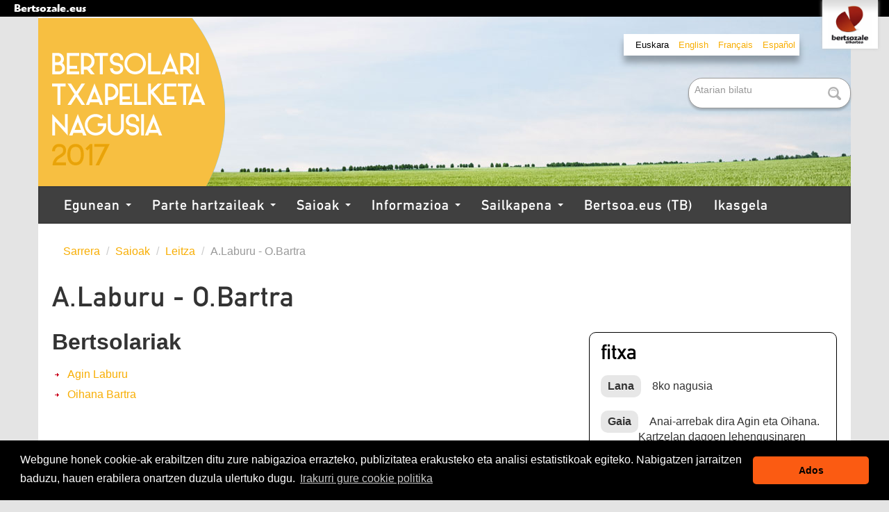

--- FILE ---
content_type: text/html;charset=utf-8
request_url: https://www.bertsozale.eus/eu/bertsolari-txapelketa-nagusia-2017/saioak/leitza/8
body_size: 7842
content:
<!DOCTYPE html>

  <html xmlns="http://www.w3.org/1999/xhtml" lang="eu">
    
    
    
    
    


    <head>
      <meta http-equiv="Content-Type" content="text/html; charset=utf-8" />

      
        <base href="https://www.bertsozale.eus/eu/bertsolari-txapelketa-nagusia-2017/saioak/leitza/8/" /><!--[if lt IE 7]></base><![endif]-->
      

      
        

<meta content="text/plain" name="DC.format" /><meta content="Bertsoaldia" name="DC.type" /><meta content="2017/10/01 - " name="DC.date.valid_range" /><meta content="2017-10-01T19:09:00+01:00" name="DC.date.modified" /><meta content="2017-10-01T19:07:33+01:00" name="DC.date.created" /><meta content="eu" name="DC.language" />

  
    <link rel="stylesheet" type="text/css" href="https://www.bertsozale.eus/portal_css/Bertsozale/public-cachekey-d4601d022cbacdf69f37ce2bd1cf9111.css" />
        <!--[if lt IE 8]>    
    
    <link rel="stylesheet" type="text/css" media="screen" href="https://www.bertsozale.eus/portal_css/Bertsozale/IEFixes-cachekey-fd20d52743a24d59f0c92ba3cf7d6114.css" />
        <![endif]-->
    
    <link rel="stylesheet" type="text/css" href="https://www.bertsozale.eus/portal_css/Bertsozale/resourcecollective.z3cform.datagridfielddatagridfield-cachekey-798a232ae0203099346be56cf4620fa3.css" />
    <link rel="stylesheet" type="text/css" href="https://www.bertsozale.eus/portal_css/Bertsozale/txapelketa-cachekey-82b0f8a7e50ce55ec591950f186d3fd9.css" />
    <link rel="stylesheet" type="text/css" href="https://www.bertsozale.eus/portal_css/Bertsozale/resourcebertsozale.content.maps-cachekey-577c0ee67da1ca1660518f6d1f023442.css" />
    <style type="text/css" media="screen">@import url(https://www.bertsozale.eus/portal_css/Bertsozale/resourceplonetruegallery-portlet-cachekey-ad18111d509536feb492c4e4642ea968.css);</style>

  
  
    <script type="text/javascript" src="https://www.bertsozale.eus/portal_javascripts/Bertsozale/resourceplone.app.jquery-cachekey-ea322644c0cc378d93697aacababeefc.js"></script>
    <script type="text/javascript" src="https://www.bertsozale.eus/portal_javascripts/Bertsozale/resourcecollective.z3cform.datagridfielddatagridfield-cachekey-86c68299aef0f0c1ab7c137899a37bdb.js"></script>
    <script type="text/javascript" src="https://www.bertsozale.eus/portal_javascripts/Bertsozale/resourcecs.cssbrowserselectorcss_browser_selector.min-cachekey-71def55c94125cafdf61f9ec412304f4.js"></script>
    <script type="text/javascript" src="https://www.bertsozale.eus/portal_javascripts/Bertsozale/resourcecollective.js.bootstrapjsbootstrap.min-cachekey-a4cd6868b5ee8cb4af0920e0d26455ca.js"></script>
       <!--[if lt IE 9]>
     
    <script type="text/javascript" src="https://www.bertsozale.eus/portal_javascripts/Bertsozale/html5shiv-cachekey-d5047c433420ee691a05dcbfe8f6509e.js"></script>
       <![endif]-->
     
       <!--[if lt IE 9]>
     
    <script type="text/javascript" src="https://www.bertsozale.eus/portal_javascripts/Bertsozale/html5shiv-printshiv-cachekey-feca103e499fe1520ed293c03cb6f6c9.js"></script>
       <![endif]-->
     
    <script type="text/javascript" src="https://www.bertsozale.eus/portal_javascripts/Bertsozale/flowplayer-3.2.12.min-cachekey-85a6776845702431f78ba6a52d83ee33.js"></script>
    <script type="text/javascript" src="https://www.bertsozale.eus/portal_javascripts/Bertsozale/inline_validation-cachekey-4145943fc9e3be861b5fd69081924f61.js"></script>


<title>A.Laburu - O.Bartra &mdash; Bertsolari Txapelketa Nagusia 2017</title>
        
    <link rel="canonical" href="https://www.bertsozale.eus/eu/bertsolari-txapelketa-nagusia-2017/saioak/leitza/8" />

    <link rel="shortcut icon" type="image/x-icon" href="https://www.bertsozale.eus/favicon.ico" />
    <link rel="apple-touch-icon" href="https://www.bertsozale.eus/touch_icon.png" />


<script type="text/javascript">
        jQuery(function($){
            if (typeof($.datepicker) != "undefined"){
              $.datepicker.setDefaults(
                jQuery.extend($.datepicker.regional['eu'],
                {dateFormat: 'yy/mm/dd'}));
            }
        });
        </script>




    <link rel="search" href="https://www.bertsozale.eus/eu/@@search" title="Bilatu webgunean" />



  <link rel="alternate" href="https://www.bertsozale.eus/eu/bertsolari-txapelketa-nagusia-2017/saioak/leitza/8" hreflang="eu" />


    <meta name="twitter:site" value="@bertsozale">

    <meta name="twitter:creator" value="@bertsozale">

    <meta name="twitter:card" value="summary">


        
        
        
        
        

        <meta name="viewport" content="initial-scale=1" />

        <meta name="generator" content="Plone - http://plone.org" />
        <link media="screen" rel="stylesheet" type="text/css" href="https://www.bertsozale.eus/eu/bertsolari-txapelketa-nagusia-2017/specificcss.css" />
      
    </head>

    <body class="template-view portaltype-bertsoaldia site-bertsolari-txapelketa-nagusia-2017 section-saioak subsection-leitza subsection-leitza-8 icons-on userrole-anonymous" dir="ltr">
      <div class="bertsozale-mainmenu">
        <a href="http://www.bertsozale.eus">
        Bertsozale.eus
        </a>
        <a href="http://www.bertsozale.eus">
        <img src="https://www.bertsozale.eus/logo.png" alt="Bertsozale Elkartea" title="Bertsozale Elkartea" height="175" width="200" />
        </a>
</div>

      <div id="visual-portal-wrapper">
        <header>
          <div id="portal-header-wrapper" class="container-fluid">
            
  <div id="portal-header">
    <p class="hiddenStructure">
  <a accesskey="2" href="https://www.bertsozale.eus/eu/bertsolari-txapelketa-nagusia-2017/saioak/leitza/8#content">Edukira salto egin</a> |

  <a accesskey="6" href="https://www.bertsozale.eus/eu/bertsolari-txapelketa-nagusia-2017/saioak/leitza/8#portal-globalnav">Salto egin nabigazioara</a>
</p>

<div id="portal-personaltools-wrapper" class="dropdown pull-right">

<h5 class="hiddenStructure">Tresna pertsonalak</h5>



</div>


  <ul id="portal-languageselector">
    
      <li class="currentLanguage language-eu">
        <a href="https://www.bertsozale.eus/eu/bertsolari-txapelketa-nagusia-2017/saioak/leitza/8" title="Euskara">Euskara</a>
      </li>
    
    
      <li class="language-en">
        <a href="https://www.bertsozale.eus/en/national-bertsolaris-championship-2017?set_language=en" title="English">English</a>
      </li>
    
    
      <li class="language-fr">
        <a href="https://www.bertsozale.eus/fr/championnat-absolu-bertsolaris-2017?set_language=fr" title="Français">Français</a>
      </li>
    
    
      <li class="language-es">
        <a href="https://www.bertsozale.eus/es/campeonato-absoluto-bertsolaris-2017?set_language=es" title="Español">Español</a>
      </li>
    
  </ul>


<div id="portal-searchbox">
  <form id="searchGadget_form" action="https://www.bertsozale.eus/eu/bertsolari-txapelketa-nagusia-2017/@@search">
    <div class="LSBox">
      <label class="hiddenStructure" for="searchGadget">Bilatu atarian</label>

      <input name="SearchableText" type="text" size="18" title="Atarian bilatu" placeholder="Atarian bilatu" accesskey="4" class="searchField" id="searchGadget" />

      <input class="searchButton" type="submit" value="Bilatu" />

      <div class="searchSection">
        <input id="searchbox_currentfolder_only" class="noborder" type="checkbox" name="path" value="/Plone/eu/bertsolari-txapelketa-nagusia-2017/saioak/leitza/8" />
        <label for="searchbox_currentfolder_only" style="cursor: pointer">atal honetan bakarrik</label>
      </div>

      <div class="LSResult" id="LSResult">
        <div class="LSShadow" id="LSShadow"></div>
      </div>
    </div>
  </form>

  <div id="portal-advanced-search" class="hiddenStructure">
    <a href="https://www.bertsozale.eus/eu/bertsolari-txapelketa-nagusia-2017/@@search" accesskey="5">Bilaketa aurreratua…</a>
  </div>
</div>

<a id="portal-logo" title="Bertsolari Txapelketa Nagusia 2017" accesskey="1" href="https://www.bertsozale.eus/eu/bertsolari-txapelketa-nagusia-2017">
  <img src="https://www.bertsozale.eus/eu/bertsolari-txapelketa-nagusia-2017/@@images/2c360b9b-1173-4506-9e76-ad45fb5d16e5.png" alt="Bertsolari Txapelketa Nagusia 2017" title="Bertsolari Txapelketa Nagusia 2017" height="242" width="270" /></a>


  



    <h5 class="hiddenStructure">Nabigazioa</h5>
    <nav class="navbar">
        <div class="navbar-inner">
            <div class="container">
                <a class="btn btn-navbar" data-toggle="collapse" data-target=".nav-collapse">
                    <span class="icon-bar"></span>
                    <span class="icon-bar"></span>
                    <span class="icon-bar"></span>
                </a>

                <a class="brand hidden-desktop" href="https://www.bertsozale.eus/eu/bertsolari-txapelketa-nagusia-2017">Bertsozale Elkartea</a>

                <!--<script type="text/javascript">
                    $(document).ready(function(){
                        $('.dropdown-toggle').click(function(e) {
                          e.preventDefault();
                          setTimeout($.proxy(function() {
                            if ('ontouchstart' in document.documentElement) {
                              $(this).siblings('.dropdown-backdrop').off().remove();
                            }
                          }, this), 10);
                        });
                    });
                </script>-->
                <div class="nav-collapse collapse">
                    <ul class="nav" aria-labelledby="dropdownMenu">
                        
                        
                        <li class="dropdown">

                            
                                <a id="egunean-1" data-toggle="dropdown" href="https://www.bertsozale.eus/eu/bertsolari-txapelketa-nagusia-2017/egunean" class="dropdown-toggle itemtype-Folder" title="">
                                    Egunean
                                    <strong class="caret"></strong>
                                </a>

                            <ul role="menu" aria-labelledby="egunean-1" class="dropdown-menu ">
                                
                        
                        <li>

                            
                                <a id="albisteak-2" href="/eu/bertsolari-txapelketa-nagusia-2017/albisteak/aggregator" class="itemtype-Link" title="">
                                    Albisteak
                                    
                                </a>

                            
                            
                        </li>
                        
                        
                        <li>

                            
                                <a id="argazkiak-2" href="/eu/bertsolari-txapelketa-nagusia-2017/argazkiak" class="itemtype-Link" title="">
                                    Argazkiak
                                    
                                </a>

                            
                            
                        </li>
                        
                        
                        <li>

                            
                                <a id="adituen-analisia-2" href="http://www.bertsozale.eus/eu/bertsolari-txapelketa-nagusia-2017/adituen-analisia/" class="itemtype-Link" title="">
                                    Adituen analisia
                                    
                                </a>

                            
                            
                        </li>
                        
                        
                        <li>

                            
                                <a id="hemeroteka-2" href="http://bdb.bertsozale.eus/web/aldizkakoa/view/2485-bertsolari-txapelketa-nagusia-17.-2017" class="itemtype-Link" title="">
                                    Hemeroteka
                                    
                                </a>

                            
                            
                        </li>
                        
                    
                            </ul>
                            
                        </li>
                        
                        
                        <li class="dropdown">

                            
                                <a id="parte-hartzaileak-1" data-toggle="dropdown" href="https://www.bertsozale.eus/eu/bertsolari-txapelketa-nagusia-2017/parte-hartzaileak" class="dropdown-toggle itemtype-DonEdukia" title="43 bertsolarik hartuko dute parte aurtengo edizioan. Horiekin batera, 18 lagunek osatzen dute gai jartzaile taldea eta 20 izango dira epaile lanetan arituko direnak.">
                                    Parte hartzaileak
                                    <strong class="caret"></strong>
                                </a>

                            <ul role="menu" aria-labelledby="parte-hartzaileak-1" class="dropdown-menu ">
                                
                        
                        <li>

                            
                                <a id="bertsolariak-2" href="https://www.bertsozale.eus/eu/bertsolari-txapelketa-nagusia-2017/parte-hartzaileak/bertsolariak" class="itemtype-Collection" title="">
                                    Bertsolariak
                                    
                                </a>

                            
                            
                        </li>
                        
                        
                        <li>

                            
                                <a id="gai-jartzaileak-2" href="https://www.bertsozale.eus/eu/bertsolari-txapelketa-nagusia-2017/parte-hartzaileak/gai-jartzaileak" class="itemtype-Collection" title="">
                                    Gai jartzaileak
                                    
                                </a>

                            
                            
                        </li>
                        
                        
                        <li>

                            
                                <a id="epaileak-2" href="https://www.bertsozale.eus/eu/bertsolari-txapelketa-nagusia-2017/parte-hartzaileak/epaileak" class="itemtype-Collection" title="">
                                    Epaileak
                                    
                                </a>

                            
                            
                        </li>
                        
                    
                            </ul>
                            
                        </li>
                        
                        
                        <li class="dropdown">

                            
                                <a id="saioak-1" data-toggle="dropdown" href="https://www.bertsozale.eus/eu/bertsolari-txapelketa-nagusia-2017/saioak" class="dropdown-toggle itemtype-Folder" title="">
                                    Saioak
                                    <strong class="caret"></strong>
                                </a>

                            <ul role="menu" aria-labelledby="saioak-1" class="dropdown-menu ">
                                
                        
                        <li>

                            
                                <a id="saio-guztiak-2" href="/eu/bertsolari-txapelketa-nagusia-2017/saioak" class="itemtype-Link" title="">
                                    Saio guztien egutegia
                                    
                                </a>

                            
                            
                        </li>
                        
                        
                        <li>

                            
                                <a id="baigorri-2" href="https://www.bertsozale.eus/eu/bertsolari-txapelketa-nagusia-2017/saioak/baigorri" class="itemtype-Saioa" title="Lehen final laurdena jokatu da Baigorrin (Baxenabarre).">
                                    Baigorri
                                    
                                </a>

                            
                            
                        </li>
                        
                        
                        <li>

                            
                                <a id="segura-2" href="https://www.bertsozale.eus/eu/bertsolari-txapelketa-nagusia-2017/saioak/segura" class="itemtype-Saioa" title="Bigarren final laurdena jokatu da Seguran (Gipuzkoa).">
                                    Segura
                                    
                                </a>

                            
                            
                        </li>
                        
                        
                        <li>

                            
                                <a id="leitza-2" href="https://www.bertsozale.eus/eu/bertsolari-txapelketa-nagusia-2017/saioak/leitza" class="itemtype-Saioa" title="Hirugarren final laurdena jokatu da Leitzan (Nafarroa).">
                                    Leitza
                                    
                                </a>

                            
                            
                        </li>
                        
                        
                        <li>

                            
                                <a id="zalla-2" href="https://www.bertsozale.eus/eu/bertsolari-txapelketa-nagusia-2017/saioak/zalla" class="itemtype-Saioa" title="Laugarren final laurdena jokatu da Zallan (Bizkaia).">
                                    Zalla
                                    
                                </a>

                            
                            
                        </li>
                        
                        
                        <li>

                            
                                <a id="zumaia-2" href="https://www.bertsozale.eus/eu/bertsolari-txapelketa-nagusia-2017/saioak/zumaia" class="itemtype-Saioa" title="Bosgarren final laurdena jokatu da Zumaian (Gipuzkoa).">
                                    Zumaia
                                    
                                </a>

                            
                            
                        </li>
                        
                        
                        <li>

                            
                                <a id="tolosa-2" href="https://www.bertsozale.eus/eu/bertsolari-txapelketa-nagusia-2017/saioak/tolosa" class="itemtype-Saioa" title="Seigarren final laurdena jokatu da Tolosan (Gipuzkoa).">
                                    Tolosa
                                    
                                </a>

                            
                            
                        </li>
                        
                        
                        <li>

                            
                                <a id="bastida-2" href="https://www.bertsozale.eus/eu/bertsolari-txapelketa-nagusia-2017/saioak/bastida" class="itemtype-Saioa" title="Finalaurrekoen lehen itzuliko lehen saioa izan da Bastidakoa (Araba).">
                                    Bastida
                                    
                                </a>

                            
                            
                        </li>
                        
                        
                        <li>

                            
                                <a id="irun-2" href="https://www.bertsozale.eus/eu/bertsolari-txapelketa-nagusia-2017/saioak/irun" class="itemtype-Saioa" title="Finalaurreko lehen itzuliko bigarren saioa izan da Irungoa (Gipuzkoa).">
                                    Irun
                                    
                                </a>

                            
                            
                        </li>
                        
                        
                        <li>

                            
                                <a id="maule-lextarre-2" href="https://www.bertsozale.eus/eu/bertsolari-txapelketa-nagusia-2017/saioak/maule-lextarre" class="itemtype-Saioa" title="Finalaurrekoen lehen itzuliko hirugarren saioa izan da Maule-Lextarrekoa (Xiberoa).">
                                    Maule-Lextarre
                                    
                                </a>

                            
                            
                        </li>
                        
                        
                        <li>

                            
                                <a id="durango-2" href="https://www.bertsozale.eus/eu/bertsolari-txapelketa-nagusia-2017/saioak/durango" class="itemtype-Saioa" title="Finalaurrekoen lehen itzuliko laugarren saioa izan da Durangokoa (Bizkaia).">
                                    Durango
                                    
                                </a>

                            
                            
                        </li>
                        
                        
                        <li>

                            
                                <a id="amurrio-2" href="https://www.bertsozale.eus/eu/bertsolari-txapelketa-nagusia-2017/saioak/amurrio" class="itemtype-Saioa" title="Finalaurrekoen bigarren itzuliko lehen saioa izan da Amurriokoa (Araba).">
                                    Amurrio
                                    
                                </a>

                            
                            
                        </li>
                        
                        
                        <li>

                            
                                <a id="donibane-lohizune-2" href="https://www.bertsozale.eus/eu/bertsolari-txapelketa-nagusia-2017/saioak/donibane-lohizune" class="itemtype-Saioa" title="Finalaurrekoen bigarren itzuliko bigarren saioa izan da Donibane Lohizunekoa (Lapurdi).">
                                    Donibane Lohizune
                                    
                                </a>

                            
                            
                        </li>
                        
                        
                        <li>

                            
                                <a id="irunea-2" href="https://www.bertsozale.eus/eu/bertsolari-txapelketa-nagusia-2017/saioak/irunea" class="itemtype-Saioa" title="Finalaurrekoen bigarren itzuliko hirugarren saioa izan da Iruñekoa (Nafarroa).">
                                    Iruñea
                                    
                                </a>

                            
                            
                        </li>
                        
                        
                        <li>

                            
                                <a id="barakaldo-2" href="https://www.bertsozale.eus/eu/bertsolari-txapelketa-nagusia-2017/saioak/barakaldo" class="itemtype-Saioa" title="Barakaldoko BECen (Bizkaia) jokatuko da 2017ko Bertsolari Txapelketa Nagusiko finala.">
                                    Barakaldo
                                    
                                </a>

                            
                            
                        </li>
                        
                    
                            </ul>
                            
                        </li>
                        
                        
                        <li class="dropdown">

                            
                                <a id="informazioa-1" data-toggle="dropdown" href="https://www.bertsozale.eus/eu/bertsolari-txapelketa-nagusia-2017/informazioa" class="dropdown-toggle itemtype-DonEdukia" title="">
                                    Informazioa
                                    <strong class="caret"></strong>
                                </a>

                            <ul role="menu" aria-labelledby="informazioa-1" class="dropdown-menu ">
                                
                        
                        <li>

                            
                                <a id="eremu-zabala-2" href="https://www.bertsozale.eus/eu/bertsolari-txapelketa-nagusia-2017/informazioa/eremu-zabala" class="itemtype-DonEdukia" title="Hiru hilabetez, eta Bertsolari Txapelketa Nagusian lehendabizikoz, zazpi lurraldeetan izango ditu saioak txapelketak.">
                                    Eremu zabala
                                    
                                </a>

                            
                            
                        </li>
                        
                        
                        <li>

                            
                                <a id="faseak-eta-sailkapenak-2" href="https://www.bertsozale.eus/eu/bertsolari-txapelketa-nagusia-2017/informazioa/faseak-eta-sailkapenak" class="itemtype-DonEdukia" title="">
                                    Faseak eta sailkapenak
                                    
                                </a>

                            
                            
                        </li>
                        
                        
                        <li>

                            
                                <a id="egin-beharreko-lanak-2" href="https://www.bertsozale.eus/eu/bertsolari-txapelketa-nagusia-2017/informazioa/egin-beharreko-lanak" class="itemtype-DonEdukia" title="">
                                    Egin beharreko lanak
                                    
                                </a>

                            
                            
                        </li>
                        
                        
                        <li>

                            
                                <a id="epai-irizpideak-2" href="https://www.bertsozale.eus/eu/bertsolari-txapelketa-nagusia-2017/informazioa/epai-irizpideak" class="itemtype-DonEdukia" title="">
                                    Epai irizpideak
                                    
                                </a>

                            
                            
                        </li>
                        
                        
                        <li>

                            
                                <a id="sarrerak-2" href="https://www.bertsozale.eus/eu/bertsolari-txapelketa-nagusia-2017/informazioa/sarrerak" class="itemtype-DonEdukia" title="Internetez zein salmenta puntuetan eskuratu ahal izango dira sarrerak. Bazkidea bazara, gainera, onurak izango dituzu.">
                                    Sarrerak
                                    
                                </a>

                            
                            
                        </li>
                        
                        
                        <li>

                            
                                <a id="kartelak-afixak-2" href="https://www.bertsozale.eus/eu/bertsolari-txapelketa-nagusia-2017/informazioa/kartelak-afixak" class="itemtype-Folder" title="Ikusi al dituzu Bertsolari Txapelketa Nagusiko horma-irudiak?">
                                    Kartelak/afixak
                                    
                                </a>

                            
                            
                        </li>
                        
                        
                        <li>

                            
                                <a id="murala-2" href="https://www.bertsozale.eus/eu/bertsolari-txapelketa-nagusia-2017/informazioa/murala" class="itemtype-DonEdukia" title="Segi ezazu Bertsolari Txapelketa Nagusia astetik astera! Saioak eta Txapelketa Nagusiaren inguruko informazioa biltzen dituen mural hau prestatu dugu; deskargatu, inprimatu eta nahi duzun tokian jartzeko.">
                                    Murala
                                    
                                </a>

                            
                            
                        </li>
                        
                        
                        <li>

                            
                                <a id="sintonia-2" href="https://www.bertsozale.eus/eu/bertsolari-txapelketa-nagusia-2017/informazioa/sintonia" class="itemtype-DonEdukia" title="">
                                    Sintonia
                                    
                                </a>

                            
                            
                        </li>
                        
                        
                        <li>

                            
                                <a id="aldizkaria-2" href="https://www.bertsozale.eus/eu/bertsolari-txapelketa-nagusia-2017/informazioa/aldizkaria" class="itemtype-argitalpena" title="">
                                    Aldizkaria
                                    
                                </a>

                            
                            
                        </li>
                        
                        
                        <li>

                            
                                <a id="antolatzailea-2" href="https://www.bertsozale.eus/eu/bertsolari-txapelketa-nagusia-2017/informazioa/antolatzailea" class="itemtype-DonEdukia" title="">
                                    Antolatzailea
                                    
                                </a>

                            
                            
                        </li>
                        
                        
                        <li>

                            
                                <a id="babesleak-2" href="https://www.bertsozale.eus/eu/bertsolari-txapelketa-nagusia-2017/informazioa/babesleak" class="itemtype-DonEdukia" title="">
                                    Babesleak
                                    
                                </a>

                            
                            
                        </li>
                        
                        
                        <li>

                            
                                <a id="hedabide-laguntzaileak-2" href="https://www.bertsozale.eus/eu/bertsolari-txapelketa-nagusia-2017/informazioa/hedabide-laguntzaileak" class="itemtype-DonEdukia" title="Bertsozale Elkarteak bideratuko duen ikus-entzunezko eta idatzizko hedapenaz gain, Euskal Herriko komunikabide ugarirekin dugun elkarlanari esker, Bertsolari Txapelketa Nagusiak are oihartzun handiagoa izango du.">
                                    Hedabide laguntzaileak
                                    
                                </a>

                            
                            
                        </li>
                        
                        
                        <li>

                            
                                <a id="txapelketa-hedabideetan-2" href="https://www.bertsozale.eus/eu/bertsolari-txapelketa-nagusia-2017/informazioa/txapelketa-hedabideetan" class="itemtype-DonEdukia" title="Telebistan zein irratian aukera handia izango da txapelketa jarraitzeko.">
                                    Txapelketa hedabideetan
                                    
                                </a>

                            
                            
                        </li>
                        
                        
                        <li>

                            
                                <a id="prentsa-bulegoa-2" href="https://www.bertsozale.eus/eu/bertsolari-txapelketa-nagusia-2017/informazioa/prentsa-bulegoa" class="itemtype-DonEdukia" title="">
                                    Prentsa bulegoa
                                    
                                </a>

                            
                            
                        </li>
                        
                        
                        <li>

                            
                                <a id="historia-2" href="https://www.bertsozale.eus/eu/bertsolaritza/historia/txapelketak" class="itemtype-Link" title="">
                                    Historia
                                    
                                </a>

                            
                            
                        </li>
                        
                        
                        <li>

                            
                                <a id="txapelketak-2" href="https://www.bertsozale.eus/eu/txapelketak" class="itemtype-Link" title="">
                                    Txapelketak
                                    
                                </a>

                            
                            
                        </li>
                        
                        
                        <li>

                            
                                <a id="finalerako-autobusen-informazioa-2" href="https://www.bertsozale.eus/eu/bertsolari-txapelketa-nagusia-2017/informazioa/finalerako-autobusen-informazioa" class="itemtype-DonEdukia" title="Bertsozale askok abenduaren 17ko finalerako joan-etorria autobusez egingo du, Bertsozale Elkarteak Aizpurua taldearekin adostutako lankidetzari esker. Hemen duzue zehaztuta autobusak zein herritan, zein geltokitan eta zein ordutan abiatuko diren. Dagoeneko ezin da zerbitzu horretarako txartelik erosi. ">
                                    Finalerako autobusen informazioa
                                    
                                </a>

                            
                            
                        </li>
                        
                    
                            </ul>
                            
                        </li>
                        
                        
                        <li class="dropdown">

                            
                                <a id="sailkapena-1" data-toggle="dropdown" href="https://www.bertsozale.eus/eu/bertsolari-txapelketa-nagusia-2017/sailkapena" class="dropdown-toggle itemtype-DonEdukia" title="">
                                    Sailkapena
                                    <strong class="caret"></strong>
                                </a>

                            <ul role="menu" aria-labelledby="sailkapena-1" class="dropdown-menu ">
                                
                        
                        <li>

                            
                                <a id="final-laurdenak-2" href="https://www.bertsozale.eus/eu/bertsolari-txapelketa-nagusia-2017/sailkapena/final-laurdenak" class="itemtype-DonEdukia" title="">
                                    Final laurdenak
                                    
                                </a>

                            
                            
                        </li>
                        
                        
                        <li>

                            
                                <a id="finalaurrekoak-2" href="https://www.bertsozale.eus/eu/bertsolari-txapelketa-nagusia-2017/sailkapena/finalaurrekoak" class="itemtype-DonEdukia" title="">
                                    Finalaurrekoak
                                    
                                </a>

                            
                            
                        </li>
                        
                        
                        <li>

                            
                                <a id="finala-2" href="https://www.bertsozale.eus/eu/bertsolari-txapelketa-nagusia-2017/sailkapena/finala" class="itemtype-DonEdukia" title="">
                                    Finala
                                    
                                </a>

                            
                            
                        </li>
                        
                    
                            </ul>
                            
                        </li>
                        
                        
                        <li>

                            
                                <a id="bertsoa-eus-1" href="https://bertsoa.eus/bereziak/bertsolari-txapelketa-nagusia-17-2017" class="itemtype-Link" title="">
                                    Bertsoa.eus (TB)
                                    
                                </a>

                            
                            
                        </li>
                        
                        
                        <li>

                            
                                <a id="ikasgela-1" href="https://www.bertsozale.eus/eu/bertsolari-txapelketa-nagusia-2017/ikasgela" class="itemtype-DonEdukia" title="Bertsolari Txapelketa Nagusiak euskalduntzen ari direnei ere bere ekarpena egin nahi die. Horregatik atal berezitu hau sortu dugu. Txapelketarekin eta bertsolaritzarekin lotutako hainbat erreferentzia eta dokumentu jarriko ditugu hemen eskuragai, nahi duenak material didaktiko gisa balia ditzan.">
                                    Ikasgela
                                    
                                </a>

                            
                            
                        </li>
                        
                    
                    </ul>
                </div>
            </div>
        </div>
    </nav>










  </div>

  


          </div>
        </header>
        <div id="portal-columns" class="container-fluid">
          <div class="row-fluid">
            
              
            

            <div id="portal-column-content" class="span12">
              <div id="viewlet-above-content"><ul class="breadcrumb" dir="ltr">

  <li id="breadcrumbs-home">
    <a href="https://www.bertsozale.eus/eu/bertsolari-txapelketa-nagusia-2017">Sarrera</a>
      <span class="divider">
          /
          
      </span>
  </li>

  
      
        <li class="" id="breadcrumbs-1">
            <a href="https://www.bertsozale.eus/eu/bertsolari-txapelketa-nagusia-2017/saioak">Saioak</a>
            <span class="divider">
                /
                
            </span>
            
        </li>
      
  
  
      
        <li class="" id="breadcrumbs-2">
            <a href="https://www.bertsozale.eus/eu/bertsolari-txapelketa-nagusia-2017/saioak/leitza">Leitza</a>
            <span class="divider">
                /
                
            </span>
            
        </li>
      
  
  
      
        <li class="active" id="breadcrumbs-3">
            
            
            A.Laburu - O.Bartra
        </li>
      
  

</ul>


</div>

              
                <div class="">
                  

                  

        <div class="alert" id="kssPortalMessage" style="display:none">
          <button type="button" class="close" data-dismiss="alert">×</button>
          <strong>Info</strong> 
        </div>


    

                  
                    <div id="content">
                      

                      
                        <div id="viewlet-above-content-title"></div>
                        
                           
            
                <h1 id="parent-fieldname-title" class="documentFirstHeading">
                    A.Laburu - O.Bartra
                </h1>
            
            
        
                        
                        <div id="viewlet-below-content-title">




</div>

                        
                          
                          
            
                
            
            
        
                        

                        <div id="viewlet-above-content-body"></div>
                        <div>
                          <div id="content-core" class="False">
                            
  <div class="row-fluid">
    <div id="saioa-content">
      <div class="span8">
        <div class="bertsolariak">
          <h2>Bertsolariak</h2>
          <ul>
            <li>
              <a href="https://www.bertsozale.eus/eu/bertsolari-txapelketa-nagusia-2017/parte-hartzaileak/agin-laburu">Agin Laburu</a>
            </li>
            <li>
              <a href="https://www.bertsozale.eus/eu/bertsolari-txapelketa-nagusia-2017/parte-hartzaileak/oihana-bartra">Oihana Bartra</a>
            </li>
          </ul>
        </div>



        <div class="text"></div>

        <div class="transkripzioa"></div>
      </div>





      <div class="span4">
        <div class="fitxa">
          <h2>Fitxa</h2>
          <dl>
            <dt>Lana</dt>
            <dd>8ko nagusia</dd>
            <dt>Gaia</dt>
            <dd>
              <div class="gaia"><p>Anai-arrebak dira Agin eta Oihana. Kartzelan dagoen lehengusinaren bisitak antolatzen ari dira. Zailtasunak dituzte hil honetako txandak betetzeko.</p></div>
            </dd>
            
          </dl>
        </div>

      </div>
    </div>
  </div>

                          </div>
                        </div>
                        <div id="viewlet-below-content-body">



    <div class="visualClear"><!-- --></div>

    <div class="documentActions">
        

        

    </div>



</div>
                      
                    </div>
                  

                  
                </div>
              
            </div>

            
              
            
          </div>
        </div>

        <footer>
          <div id="portal-footer-wrapper" class="container-fluid">
            <div class="row-fluid">
              <ul id="portal-siteactions">
  <li id="siteaction-sitemap">
    <a href="https://www.bertsozale.eus/eu/bertsolari-txapelketa-nagusia-2017/sitemap" accesskey="3" title="Web mapa">Web mapa</a>
  </li>
  <li id="siteaction-accessibility">
    <a href="https://www.bertsozale.eus/eu/bertsolari-txapelketa-nagusia-2017/accessibility-info" accesskey="0" title="Irisgarritasuna">Irisgarritasuna</a>
  </li>
  <li id="siteaction-contact">
    <a href="https://www.bertsozale.eus/eu/bertsolari-txapelketa-nagusia-2017/contact-info" accesskey="9" title="Kontaktua">Kontaktua</a>
  </li>
  <li id="siteaction-legezko-oharra">
    <a href="/eu/legezko-oharra" accesskey="" title="Legezko oharra">Legezko oharra</a>
  </li>
  <li id="siteaction-pribatutasun-politika">
    <a href="/eu/pribatutasun-politika" accesskey="" title="Pribatutasun politika">Pribatutasun politika</a>
  </li>
  <li id="siteaction-cookie-politika">
    <a href="/eu/cookie-politika" accesskey="" title="Cookie politika">Cookie politika</a>
  </li>
</ul>



    <link rel="stylesheet" type="text/css" href="https://cdn.jsdelivr.net/npm/cookieconsent@3/build/cookieconsent.min.css" />
<script src="https://cdn.jsdelivr.net/npm/cookieconsent@3/build/cookieconsent.min.js" data-cfasync="false"></script> 
<script> 
window.cookieconsent.initialise({ 
"palette": { 
"popup": { 
"background": "#000" 
}, 
"button": { 
"background": "#fb5b12" 
} 
}, 
"theme": "classic", 
"content": { 
"message": "Webgune honek cookie-ak erabiltzen ditu zure nabigazioa errazteko, publizitatea erakusteko eta analisi estatistikoak egiteko. Nabigatzen jarraitzen baduzu, hauen erabilera onartzen duzula ulertuko dugu.", 
"dismiss": "Ados",
"link": "Irakurri gure cookie politika",
"href": "/eu/cookie-politika"
} 
}); 
</script>




  


<div class="txapeleta-footer"></div>

<!-- Google tag (gtag.js) -->
<script async src="https://www.googletagmanager.com/gtag/js?id=G-P689W81CR2"></script>
<script>
  window.dataLayer = window.dataLayer || [];
  function gtag(){dataLayer.push(arguments);}
  gtag('js', new Date());

  gtag('config', 'G-P689W81CR2');
</script>
            </div>
          </div>
        </footer>
      </div>
    </body>
  </html>



--- FILE ---
content_type: text/css;charset=utf-8
request_url: https://www.bertsozale.eus/portal_css/Bertsozale/txapelketa-cachekey-82b0f8a7e50ce55ec591950f186d3fd9.css
body_size: 2976
content:

/* - txapelketa.css - */
/* https://www.bertsozale.eus/portal_css/txapelketa.css?original=1 */
@font-face {
font-family: 'itc_highlander_stdbold';
src: url('highlanderstd-bold-webfont.eot');
src: url('highlanderstd-bold-webfont.eot?#iefix') format('embedded-opentype'),
url('highlanderstd-bold-webfont.woff') format('woff'),
url('highlanderstd-bold-webfont.ttf') format('truetype'),
url('highlanderstd-bold-webfont.svg#itc_highlander_stdbold') format('svg');
font-weight: normal;
font-style: normal;
}
@media screen {
body {
color: #333333;
font-family: "Helvetica Neue", Helvetica, Arial, sans-serif;
font-size: 16px;
line-height: 24px;
}
#portal-header-wrapper,
#portal-columns,
#portal-footer-wrapper {
max-width: 1170px;
margin: 0 auto;
}
#portal-languageselector {
background: transparent;
border-bottom-left-radius: 0;
border-bottom-right-radius: 0;
float: right;
display: block;
max-width: 100%;
text-align: right;
color: #90664e;
}
#portal-languageselector li,
#portal-siteactions li {
display: inline;
}
#portal-languageselector li a,
#portal-siteactions li a {
padding: 0 0 0 10px;
}
#portal-siteactions {
border-top: 1px solid #ccc;
text-align: right;
margin: 0;
}
#portal-languageselector li a:hover {
color: #fff;
text-decoration: none;
}
#portal-languageselector li.currentLanguage a {
color: #000;
}
.searchSection {
display: none;
}
form#livesearch0 {
margin: 0.5em 0 1.5em;
background: #fff;
border-radius: 20px;
border: 1px solid #999;
padding: 2px;
clear: right;
z-index: 100 !important;
position: relative;
}
form#livesearch0 input[type="text"] {
border: 0;
box-shadow: none;
background: transparent;
transition: none;
color: #666;
}
form#livesearch0 .btn {
border: 0;
background: url(search.png) no-repeat transparent 0 5px;
width: 30px;
border-radius: 20px;
text-indent: -99999px;
box-shadow: none;
}
.bertsozale-mainmenu {
background: #000;
font-family: 'itc_highlander_stdbold', Arial, Helvetica, sans-serif;
}
.bertsozale-mainmenu a {
color: #fff;
text-decoration: none;
padding: 1em 20px;
}
.bertsozale-mainmenu img {
float: right;
width: 80px;
margin: 0 1em 1em 1em;
box-shadow: 0 0 5px #CCCCCC;
}
nav {
background: #fff;
}
dl.portlet dt,
div.portletAssignments div.portletHeader {
background: transparent;
line-height: normal;
padding: 0;
}
.portlet {
margin: 0 0 1em 0;
padding: 10px;
min-height: 80px;
border-radius: 0;
border: 1px solid #ddd;
border-radius: 5px;
}
.portlet #first-featured,
.portlet .other-featured,
.portlet .saioa {
border-bottom: 1px solid #CCCCCC;
padding: 1em 0;
}
.portlet .other-featured:last-child,
.portlet .saioa:last-child {
border-bottom: 0;
}
#first-featured h2,
.other-featured h2,
.portlet h2,
.accordion-heading {
font-size: 1.1em;
line-height: 120%;
}
#first-featured img,
.other-featured img {
border: 1px solid #ccc;
}
.other-featured img {
float: right;
}
#content a:link,
dl.portlet a:link {
border-bottom: medium none;
color: #0088CC;
}
dl.portlet dd.portletItem,
dl.portlet dd.portletFooter,
dl.portletError dd {
border: 0;
padding: 0;
}
.form-search {
clear: right;
}
#editable-tagline {
display: none;
}
#newsitems h3 {
line-height: 120%;
}
.newsitem {
border-bottom: 1px solid #ccc;
padding: 1em 0;
}
.newsitem img {
margin: 0 0 0 1em;
}
.accordion-group {
margin: 1em 0 1em 0;
}
#carousel .item img {
border: 1px solid #333;
}
#content #carousel h3 {
font-size: 30px;
margin: 0;
}
#content #carousel p {
margin: 0;
}
.carousel-caption {
padding: 10px;
}
#carousel-counter ul {
float: left;
list-style-type: none;
position: absolute;
top: 0;
right: 0;
margin: 25px 20px 0 0px;
font-size: 80%;
}
#carousel-counter ul li {
float: left;
background: #F5F5F5;
border-radius: 4px 4px 4px 4px;
font-size: 1.2em;
display: inline-block;
padding: 0.1em 0.1em;
background: rgb(51, 150, 205);
/* */
background: -moz-linear-gradient(top, rgba(51, 150, 205, 1) 0%, rgba(28, 123, 175, 1) 100%);
/* */
background: -webkit-gradient(linear, left top, left bottom, color-stop(0%, rgba(51, 150, 205, 1)), color-stop(100%, rgba(28, 123, 175, 1)));
/* */
background: -webkit-linear-gradient(top, rgba(51, 150, 205, 1) 0%, rgba(28, 123, 175, 1) 100%);
/* */
background: -o-linear-gradient(top, rgba(51, 150, 205, 1) 0%, rgba(28, 123, 175, 1) 100%);
/* */
background: -ms-linear-gradient(top, rgba(51, 150, 205, 1) 0%, rgba(28, 123, 175, 1) 100%);
/* */
background: linear-gradient(to bottom, rgba(51, 150, 205, 1) 0%, rgba(28, 123, 175, 1) 100%);
/* */
filter: progid:DXImageTransform.Microsoft.gradient(startColorstr='#3396cd', endColorstr='#1c7baf', GradientType=0);
/* */
box-shadow: 0 1px 0 0 white;
color: #FFFFFF;
font-weight: bold;
text-shadow: 1px 1px 1px #0F4869;
margin: 0 5px;
border-radius: 20px;
box-shadow: 3px 0px 3px #000;
opacity: 0.9;
}
#carousel-counter ul li a {
padding: 0 8px;
color: #fff !important;
}
#carousel-counter ul li a:hover {
text-decoration: none;
}
#content .documentDescription {
font-weight: bold !important;
}
#content img.tileImage,
#content div.newsImageContainer {
max-width: 100%;
margin: 0 0 1em 0;
}
#content div.newsImageContainer img {
border: 1px solid #ccc;
}
#content div.newsImageContainer p.discreet {
background-color: #fff;
color: #999;
font-weight: bold;
margin: 0;
padding: 0.5em;
position: relative;
top: 0;
width: 100%;
}
#argazkiak .row-fluid .span3 {
text-align: center;
}
#argazkiak .row-fluid .span3 img {
margin: 0 0 1.5em 0;
}
#lightgallery .span3:nth-child(4n+5) {
margin-left: 0;
}
.portlet,
.fitxa,
.babesleak,
.laguntzaileak,
.accordion-group,
.azkensaioa,
.hurrengosaioak,
.partaidea,
.bertso-sarrerak {
-moz-border-bottom-colors: none;
-moz-border-left-colors: none;
-moz-border-right-colors: none;
-moz-border-top-colors: none;
border-color: rgba(0, 0, 0, 0.1) rgba(0, 0, 0, 0.1) #A2A2A2;
border-image: none;
border-radius: 4px 4px 4px 4px;
border-style: solid;
border-width: 1px;
box-shadow: 0 1px 0 rgba(255, 255, 255, 0.2) inset, 0 1px 2px rgba(0, 0, 0, 0.05);
margin-bottom: 2em;
padding: 4px 12px;
text-shadow: 0 1px 1px rgba(255, 255, 255, 0.75);
}
.partaidea h2 {
font-size: 100%;
line-height: 120%;
}
#herria-urtea {
margin-bottom: 1em;
}
.fitxa h2,
.babesleak h2,
.laguntzaileak h2,
#partaidea-content h2,
.azkensaioa h2,
.hurrengosaioak h2,
.accordion-heading,
.portletNavigationTree .portletHeader,
.bertso-sarrerak h2 {
background: #F5F5F5;
border-radius: 4px 4px 4px 4px;
font-size: 1.2em;
display: inline-block;
padding: 0em 1em;
clear: right;
background: rgb(51, 150, 205);
/* */
background: -moz-linear-gradient(top, rgba(51, 150, 205, 1) 0%, rgba(28, 123, 175, 1) 100%);
/* */
background: -webkit-gradient(linear, left top, left bottom, color-stop(0%, rgba(51, 150, 205, 1)), color-stop(100%, rgba(28, 123, 175, 1)));
/* */
background: -webkit-linear-gradient(top, rgba(51, 150, 205, 1) 0%, rgba(28, 123, 175, 1) 100%);
/* */
background: -o-linear-gradient(top, rgba(51, 150, 205, 1) 0%, rgba(28, 123, 175, 1) 100%);
/* */
background: -ms-linear-gradient(top, rgba(51, 150, 205, 1) 0%, rgba(28, 123, 175, 1) 100%);
/* */
background: linear-gradient(to bottom, rgba(51, 150, 205, 1) 0%, rgba(28, 123, 175, 1) 100%);
/* */
filter: progid:DXImageTransform.Microsoft.gradient(startColorstr='#3396cd', endColorstr='#1c7baf', GradientType=0);
/* */
box-shadow: 0 1px 0 0 white;
color: #FFFFFF;
font-weight: bold;
text-shadow: 1px 1px 1px #0F4869;
line-height: 40px;
margin: 10px 0;
}
.accordion-heading .accordion-toggle {
display: block;
padding: 0;
}
.accordion-inner {
border-top: 0;
padding: 0;
}
.accordion-heading a {
color: #FFFFFF;
}
.babesleak ul,
.laguntzaileak ul {
margin: 0 0 1em 0 !important;
}
.babesleak ul li,
.laguntzaileak ul li {
list-style: none;
margin: 0 1em 1em 0;
display: inline !important;
}
.babesleak ul li img,
.laguntzaileak ul li img {
width: 45%;
}
.partaidea {
text-align: center;
background: #fff;
}
.partaidea p {
font-weight: bold;
font-size: 110%;
margin-top: 10px;
}
table.listing td {
line-height: 140%;
}
table.listing td.datua {
text-align: right;
}
.icon-facetime-video,
.icon-align-justify {
border: 5px solid #fff;
border-radius: 10px;
background-color: #fff;
box-shadow: 1px 1px #666;
margin: 0 3px;
}
.icon-facetime-video:hover,
.icon-align-justify:hover {
border: 5px solid #0088CC;
background-color: #0088CC;
}
ul.navTree {
margin-left: 0;
}
#bertso-sarrerak .data {
font-weight: bold;
font-size: 80%;
}
#bertso-sarrerak .ordua {
font-size: 80%;
}
#bertso-sarrerak h3 {
font-size: 0.9em;
color: #fff;
background: #C54815;
display: inline-block;
padding: 0px 10px;
border-radius: 3px;
text-transform: uppercase;
line-height: 120%;
}
#bertso-sarrerak .herria {
color: #333;
}
#bertso-sarrerak ul li {
border-bottom: 1px solid #ddd;
padding: 10px 0px;
}
#bertso-sarrerak ul li:last-child {
border-bottom: 0;
padding: 10px 0px;
}
#bertso-sarrerak ul {
margin-left: 0;
}
#puntuaketa table {
display: block !important;
width: 100% !important;
overflow-x: auto !important;
}
.fitxa,
.babesleak,
.laguntzaileak,
.portlet {
background: none repeat scroll 0 0 #fff;
border: 1px solid #000;
border-radius: 10px;
margin: 1em 0 2em;
padding: 0 1em 1em !important;
}
}
@media (max-width: 980px) {
.navbar .btn-navbar .icon-bar {
background-color: #F5F5F5;
border-radius: 1px 1px 1px 1px;
box-shadow: 0 1px 0 rgba(0, 0, 0, 0.5);
display: block;
height: 2px;
width: 18px;
}
}
@media (max-width: 780px) {
.dropdown-backdrop {
position: static !important;
}
}
@media (max-width: 540px) {
.span3 .pull-right {
float: none;
text-align: center;
}
.section-partaideak .row-fluid .span3 {
-moz-box-sizing: border-box;
display: block;
float: left;
margin-left: 0;
width: 50%;
}
#portal-languageselector {
float: right;
display: block;
right: 20px;
top: 100;
position: absolute;
padding-top: 70px;
}
#portal-languageselector li,
#portal-siteactions li {
display: block;
}
#portal-languageselector li,
#portal-siteactions li {
line-height: 200%;
}
#portal-logo {
margin: 0 0 0 2em;
}
.form-search {
display: none;
}
#portal-column-two {
padding-left: 0;
}
#newsitems {
margin: 0;
}
.newsitem .pull-right {
float: none;
margin: 0 0 1em 0;
}
#portal-languageselector {
float: left;
margin: 0;
}
.dropdown-backdrop {
position: static !important;
}
}
@media (max-width:768px) {
#lightgallery {
background-color: #333;
padding: 1rem;
color: white;
width: 90%;
position: relative;
margin-bottom: 0.3rem;
}
#lightgallery img {
margin: 0 !important;
}
.photonumber {
color: white;
font-size: 180%;
position: absolute;
bottom: 1rem;
z-index: 9;
right: 1rem;
background-color: rgba(1, 1, 1, 0.5);
padding: 1rem;
border-radius: 50%;
}
}


--- FILE ---
content_type: text/css;charset=utf-8
request_url: https://www.bertsozale.eus/eu/bertsolari-txapelketa-nagusia-2017/specificcss.css
body_size: 5024
content:
@font-face {
    font-family:'dinalternatebold';
    src: url('diseinua/dinalternatebold.eot');
    src: url('diseinua/dinalternatebold.eot?#iefix') format('embedded-opentype'),
         url('diseinua/dinalternatebold.woff') format('woff'),
         url('diseinua/dinalternatebold.ttf') format('truetype'),
         url('diseinua/dinalternatebold.svg') format('svg');
    font-weight: normal;
    font-style: normal;
}

/*******************Gipuzkoa Txapelketa 2015***************************/

.herrialdea {display:none;}
#portal-languageselector {}
.myButton {
        background:-webkit-gradient(linear, left top, left bottom, color-stop(0.05, #3b3b3b), color-stop(1, #000000));
        background:-moz-linear-gradient(top, #3b3b3b 5%, #000000 100%);
        background:-webkit-linear-gradient(top, #3b3b3b 5%, #000000 100%);
        background:-o-linear-gradient(top, #3b3b3b 5%, #000000 100%);
        background:-ms-linear-gradient(top, #3b3b3b 5%, #000000 100%);
        background:linear-gradient(to bottom, #3b3b3b 5%, #000000 100%);
        filter:progid:DXImageTransform.Microsoft.gradient(startColorstr='#3b3b3b', endColorstr='#000000',GradientType=0);  
        background-color:#3b3b3b;   
        -moz-border-radius:6px;
        -webkit-border-radius:6px;
        border-radius:6px;
        display:inline-block;
        color:#ffffff;
        font-family:Arial;
        font-size:14px;
        font-weight:bold;
        padding:10px 25px;
        text-decoration:none;      
        text-shadow:0px -1px 5px #050305;    
    }
    
.myButton:hover {  
        background:-webkit-gradient(linear, left top, left bottom, color-stop(0.05, #000000), color-stop(1, #3b3b3b));
        background:-moz-linear-gradient(top, #000000 5%, #3b3b3b 100%);
        background:-webkit-linear-gradient(top, #000000 5%, #3b3b3b 100%);
        background:-o-linear-gradient(top, #000000 5%, #3b3b3b 100%);
        background:-ms-linear-gradient(top, #000000 5%, #3b3b3b 100%);
        background:linear-gradient(to bottom, #000000 5%, #3b3b3b 100%);
        filter:progid:DXImageTransform.Microsoft.gradient(startColorstr='#000000', endColorstr='#3b3b3b',GradientType=0);  
        background-color:#000000;
         color:#ffffff;
    }
    
.myButton:active {
        position:relative;
        top:1px;
    }
    
/********************************menua***/

nav {
    background: transparent;
    border:2px solid #3b3b3b;
}

.navbar-inner {
    background: #404040 !important;
    border:0;
    -moz-border-radius: 0px 0 0px 0px;
    -webkit-border-radius: 0px 0 0px 0px;
    border-radius:0px 0 0px 0px;
    box-shadow: none;
    min-height: 30px;
    padding-left: 0px;
    padding-right: 0px;
    margin:0px 0px 0px 0px;
}
.navbar-inner {
    filter: progid:DXImageTransform.Microsoft.gradient(enabled = false);
}
.navbar .nav {
    margin: 0 10px 0 20px;  
}
.navbar .nav > li > a {
    color: #fff;
    float: none;
    padding: 15px 15px;
    margin:0;
    background: transparent;
    text-decoration: none;
    text-shadow: none;    
    font-family:'dinalternatebold' !important;
    font-size: 20px;
    letter-spacing:1px;
}

.dropdown-menu li > a { 
    padding: 5px 20px;
}

.navbar .nav > li > a:hover {
    color: #f8ae04 !important;
    /*background: rgba(0, 0 , 0, 0.2);*/
}

.navbar .nav li.dropdown > a:hover .caret, 
.nav-tabs .active .dropdown-toggle .caret {
    border-bottom-color: #f8ae04;
    border-top-color: #f8ae04;
}

.navbar .nav li.dropdown > .dropdown-toggle .caret {
    border-bottom-color: #fff;
    border-top-color: #fff;
}

.nav .dropdown-toggle .caret, .nav .dropdown-toggle:hover .caret  {
    border-bottom-color: #f8ae04;
    border-top-color: #f8ae04;
}

.navbar .nav li.dropdown.open > .dropdown-toggle, .navbar .nav li.dropdown.active > .dropdown-toggle, .navbar .nav li.dropdown.open.active > .dropdown-toggle {
    background-color: transparent;
    color: white !important;
}


.dropdown-menu li > a:hover, .dropdown-menu li > a:focus, .dropdown-submenu:hover > a {
    background: black;
    color: white !important;
    text-decoration: none;
}


.navbar .nav li.dropdown > a:hover .caret, .navbar .nav li.dropdown > a:focus .caret {
    border-bottom-color: #f8ae04;
    border-top-color: #f8ae04;
}

.dropdown-menu .active > a, .dropdown-menu .active > a:hover {
    background: black;
    color: white !important;
}

.navbar .nav > .active > a, .navbar .nav > .active > a:hover, .navbar .nav > .active > a:focus {
    background-color: transparent;
    box-shadow: none;
    color: black;
    text-decoration: none;
}
.navbar .nav li.dropdown.open > .dropdown-toggle, .navbar .nav li.dropdown.active > .dropdown-toggle, .navbar .nav li.dropdown.open.active > .dropdown-toggle {
    color: #f8ae04 !important;
}

.bertsozale-mainmenu a img {
    z-index:99999;
}
#visual-portal-wrapper{
    z-index:88888;
}
/***********bigarren mailako menua************/

dl.portlet ul.navTreeLevel0 > .navTreeItem {
    border-bottom: 0.1em dotted #CCC;
    line-height: 2em;
    padding: 0.25em 1em 0.25em 0;
}

.navTree a {
    color: #818181 !important;
}

/**header*******/
#portal-header-wrapper{
    background:white;
    max-width: 1170px;
    padding:0;
}

.bertsozale-mainmenu img {
    position: relative;   
    z-index: 9 !important;
}

#portal-header{
    background: white url("diseinua/btn17kabezera.jpg") no-repeat top right;
    padding:0;
    margin-top:2px;
}

#portal-logo {
    display: block;
    margin: 0px 0px 0px 0px;
}
#portal-languageselector {
    margin-top:2%;
    background-image:none !important;
    background-color:white !important;
    box-shadow:0 10px 10px rgba(1,1,1,0.3);
}
form#livesearch0{
    box-shadow:0 3px 3px rgba(1,1,1,0.2);   
}

#portal-personaltools-wrapper{
    margin-top:1em;
    margin-right:1em;
}
/*****orokorrak*********/
body {
    background-color:#e4e4e4;
}

#portal-columns{
    background-color: white;
}

#portal-columns, #portal-footer-wrapper {
    margin: 0 auto;
    max-width: 1130px;

}

#content a:link, dl.portlet a:link, a , #content a:visited, dl.portlet a:visited{
    border-bottom: medium none;
    color: #f8ae04;
}

#content a:hover, dl.portlet a:hover, a:hover {
    color: #333 !important;
}


#content h3 a:hover {
   color: #333 !important;
}

h3 {
    font-size: 220%;
    font-family: 'dinalternatebold';
    font-weight: normal;
    line-height:1.2em;
    letter-spacing: 1px;
}
.portlet h3{
    font-size: 150%;  
        font-weight: bold;
        margin:0;
}
#newsitems{
    margin: 0 0 0 0;
}
.newsitem {
    border-bottom: 0;
    padding: 1.5em 0;
}

.newsitem h3 {
    margin-top: 0;
}

table.bertsolariak{
   margin-bottom: 1em;
}

table.bertsolariak td{
   vertical-align: top;
}

table.bertsolariak td{
   vertical-align: top;
   padding: 3px 3px 3px 0;
   line-height: 120%;
}

table.bertsolariak td a{
   
}
.saioa{
border-bottom: 1px dotted #000 !important;
}

.saioa:last-child{
border-bottom: 0 dotted #000 !important;
}

.portlet h2, .accordion-heading, .fitxa h2, .babesleak h2, .laguntzaileak h2, 
.portletNavigationTree .portletHeader {
    font-family: 'dinalternatebold';
    display: inline;
    font-weight: normal;
    line-height: 240%;
    margin: 0 10px 1em -17px;
    padding:7px 20px 5px 19px;
    text-shadow: none; 
    font-size: 32px;
      text-transform: lowercase;
    box-shadow: none;
    background:transparent !important;
    color: #000;
    filter: progid:DXImageTransform.Microsoft.gradient(enabled = false);
}
.portletHeader{
  font-family: 'dinalternatebold';
    display: inline;
    font-weight: normal;
    line-height: 240%;
    margin: 0 10px 1em -17px;
    padding:7px 20px 5px 19px !important;
    text-shadow: none;
   
    font-size: 32px;
    text-transform: lowercase;
    box-shadow: none;   
}
h2.tileHeadline{
    font-family: 'dinalternatebold';
}
.accordion-group{
    background: #fff;
}

.accordion-heading a{ 
    color: #ffcc00 !important; 
}


.navTree a{
    color: #f8ae04 !important;
}


dl.portlet ul.navTreeLevel0 > li.navTreeItem:first-child {
    border-top: 0.1em dotted #CCCCCC;
}

dl.portlet ul.navTree .navTreeCurrentItem {
    background-color: #fff;
    border-left: 1em solid #fff;
    margin-left: -1em;
    margin-right: -1em;
    color: #333 !important;
}
.form-search{
    margin-right:1em !important;
}

/*********portada********************/

.portlet.portletStaticText{
border:0 !important;
padding: 0 !important;
box-shadow: none !important;
margin:0;
}

.portlet.portletStaticText .titleless{
display: none;
}

.portletWrapper > .portletStaticText{
    margin-bottom: -2em;
    border: 0 !important!
}


.portletWrapper > .portletStaticText img{
    border: 0;
}

.portlet  img{
    border: 1px solid #ccc;
}
/******albisteak******/



#content #newsitem-1 h1.documentFirstHeading {
    font-weight: normal;
    margin-bottom: 0.5em;
    letter-spacing: 1px;
}


/*bigarren zutabea**********/

#portal-column-two{
    padding: 1em 0;
}

.portletWrapper{
margin-bottom: 2em;
margin-left: 1em;
}

#first-featured h2, .other-featured h2 {
    line-height: 120%;
    font-size: 24px;
    font-family: 'dinalternatebold';
    letter-spacing: 1px;
    font-weight: normal;
    margin-top: 1em !important;
    background: none;
    text-transform: none;
}

.accordion-heading .accordion-toggle {
    display: inline;
}

.fitxa, .babesleak, .laguntzaileak , .portlet, .portlet #first-featured, .portlet .other-featured{
    border: 1px solid #000 !important;
    margin: 1em 0 2em 0;
    padding: 0 1em 1em 1em;
    background: #fff;
    box-shadow: none;
    border-radius: 10px;
}
.portlet #first-featured, .portlet .other-featured{ 
    padding: 1em;   
}
.portlet.portletFeaturedPortlet{
    border: 0 !important;
    margin:0 !important;
    padding:0 !important;
}

#first-featured img, .other-featured img {
    border: 0;
    margin: 1em 0;
}

#portal-column-two .hurrengosaioak h2, #portal-column-two .azkensaioa h2, .accordion-heading{ 
    filter: progid:DXImageTransform.Microsoft.gradient(enabled = false);
}
.accordion-heading .accordion-toggle {
    padding-left: 0 !important;
    border:0;
}

#portal-column-two .azkensaioa{ 
    margin-bottom: 2em;
}

.portlet .pull-right {
    margin-left: 10px !important; 
}

.portlet img {
    border: 1px solid #ccc;
    
}
.accordion-group{ 
    padding:0 1em ;
    margin: 1em 0 2em 0;
    border-color: #000;
    /*border-image: url(marra2.gif) 1 1 1 1 repeat repeat;*/
    border-style: solid;
    border-width: 1px;
}

.accordion-inner {
    border-top: 0 none;
    padding: 9px 0;
}

#content div.newsImageContainer img{
    border-radius: 10px;
    border:0;

}

table.listing td {
    line-height: 120% !important;
}



/**edukia******/
.breadcrumb {
    background-color: transparent;
    border-radius: 0;
    list-style: none outside none;
    margin: 0 0 20px;
    padding: 8px 1em;
    color: #333;
}

.breadcrumb a:hover{
   color: #333 !important;
}

#content h1.documentFirstHeading {
    font-size: 40px;
    font-family: 'dinalternatebold';
    letter-spacing:1px;
    font-weight: normal;
    color: #333;
    line-height: 50px;
}

.section-partaideak  #content .span3 h2{
    font-size: 90%;
    line-height: 110%;
}

.section-partaideak,
.date, .documentModified{
    padding-bottom: 0;
    margin-bottom: 0;
}

.documentModified{
    margin-bottom: 0;
    display: block;
}

#portal-column-two .date{
    background: none;
    padding-bottom: 0.5em;
    margin-bottom: 0.5em;
}

#content .documentDescription, #content #description {
    color: #333;
    font: bold 1.1em "Helvetica Neue",Arial,FreeSans,sans-serif;
    margin: 0 0 1em 0;
    line-height: 140%;
}



}
img.partaidea{
    height:auto !important;
    padding: 0;
    border:0;
    box-shadow: none;
}

.fitxa h2, .babesleak h2, .laguntzaileak h2, #partaidea-content h2, .azkensaioa h2, .accordion-heading, .portletNavigationTree .portletHeader, .bertso-sarrerak h2 {
    background:#fff !important;
    border-radius: 0;
    box-shadow: none;
    clear: right;
    color: black;
    display: inline-block;
    font-size: 30px;
    font-weight: normal;
    line-height: 1.2em;
    margin: 10px 0;
    padding: 0;
    text-shadow: none;
    border-bottom:0;
    filter: progid:DXImageTransform.Microsoft.gradient(enabled = false);
}

body.portaltype-argitalpena #content iframe {
    height: 1000px;
}
/*************Saioa*******/

table.listing  p{
  margin:0 !important;
}
table.listing th { 
    background: none repeat scroll 0 0 #f8ae04;
    color: white;
}
.icon-facetime-video, .icon-align-justify{
    border: 5px solid #ccc;
    background-color: #ccc;
}
.icon-facetime-video:hover, .icon-align-justify:hover{
    border: 5px solid #f8ae04;
    background-color: #f8ae04;
    color:white;
}


#content dd {
    margin: 5px 0 1.5em 0;
}

dt, dd {
    line-height: 140%;
}
.fitxa .saioa-map img{
    border: 3px solid #fff;
    margin-bottom: 1em;
}

.fitxa dt{
    background: #E7E7E7;
    padding: 5px 10px;
    border-radius: 10px;
    float: left; 
    margin-right: 1em;
    display: inline;
}


#content .fitxa dd{
        margin-left: 0 !important;
        text-indent: 1em;
        padding-top: 5px;

}

#content .fitxa dd ul{
        clear: left;

}





/************bertsolariak*****************/

ul.bertsolariak li, #saioak ul li, #content ul li{
    background: url(gez05.png) no-repeat 2px 10px;
    padding: 5px 0 0 22px;
    margin:0;
    list-style: none;
}
#content ul li{
    background: url(gez05.png) no-repeat 2px 13px;
}
#content ul.nav-tabs li{
    background-image:none;   
}
ul.bertsolariak , #saioak ul, #content ul{
    margin:0 0 1em 0;
}

#content .babesleak ul li, #content .laguntzaileak ul li{
    background: none;
    padding: 5px 0 5px 0;
    margin:0 1em 0 0;
    list-style: none;
    float: left;
}

.partaidea {
    height: 295px;
}


/*********footerra****************/

footer{
    background: #f8ae04;
    margin: 0 auto;
    max-width: 1170px;
    max-height: 15px;
    border:0px solid white;
}

footer .container-fluid{
    padding:0 !important;
}
#content #carousel-counter ul li {
    background: #996600;
    padding: 0;
    margin: 10px 10px 0 0;
}

.carousel-control {
    background: none repeat scroll 0 0 #222222;
    border: 0;
    border-radius: 0;
    color: #FFFFFF;
    font-size: 40px;
    font-weight: 100;
    height: 30px;
    left: 0;
    line-height: 25px;
    margin-top: -20px;
    opacity: 0.9;
    position: absolute;
    text-align: center;
    top: 40%;
    width: 30px;
}

.carousel-control.right {
    left: auto;
    right: 0;
}

#carousel a:hover{
    color: #fff !important;

}
#portal-siteactions {
    border-top: 0;
    padding-top: 1em;
    margin: 2em 0 0 0;
    text-align: center;
}
#portal-siteactions a{
    color:#333 !important;
}



/**************************************responsive***************************/

@media (max-width: 980px) {
    body{
    background-image:none !important;
    }
    .navbar .brand {
    color: white !important;
    text-shadow: none !important;
    }
    .navbar .container {
    padding: 2px 5px;
    }
    .navbar .nav {
    background: #000;
    margin-top: -2px;
    padding: 10px;
    border-radius: 0 0 5px 5px;
    }
    .navbar .nav > li > a {
    font-size: 26px;
    padding: 10px 15px;
    }
    .navbar .nav > li > a {
    border:none !Important;
    }
    .navbar .nav li.dropdown.open > .dropdown-toggle{
    color:#ccc !important;
    }
    .nav-collapse .dropdown-menu a:hover{
    color:black !important;
    }
    
    #newsitems {
    margin: 0 1em;
    }
}
@media (max-width: 770px) {
    body{
    background-color:#333;
    padding:0 !important;
    }
    .btn-info {
    display:none;
    }
    #portal-logo { 
    max-width:200px;
    }
}
@media (max-width: 540px){
    #portal-logo { 
    margin:4% 0 0 0;
    }
    .navbar {
    background-color: white;
    margin-top: 0px;
    }
    .span3 .pull-right{
    float: none;
    text-align: center;
    }
    .section-partaideak .row-fluid .span3{
    -moz-box-sizing: border-box;
    display: block;
    float: left;
    margin-left: 0;
    width: 50%;
    }
    #portal-languageselector {
       padding-top: 0px;
       margin-top:15%;
    }
    #portal-languageselector li, #portal-siteactions li {
    }
    #portal-languageselector li, #portal-siteactions li {
    line-height: 200%;
    }

    #portal-columns{
    padding:2%;
    }
    #portal-column-two {
    padding-left: 0;
    }
    #newsitems {
        margin: 0;
    }
    /*.newsitem .pull-right {
    float: none;
    margin: 0 0 1em 0;
    }*/
    
    body{
        padding-left:0;
        padding-right:0;
    }
    .portletWrapper{
        margin-right:1em;
    }
    #first-featured{
        text-align:center;
    }
    #first-featured h2{
        clear:both;
        display:block;
    }
    .brand.hidden-desktop{
        display:none !important;
    }
    .navbar .btn-navbar {
        background-color: #000000;
        background-image: linear-gradient(to bottom, #000000, #000000);
        background-repeat: repeat-x;
        border-color: rgba(0, 0, 0, 0.1) rgba(0, 0, 0, 0.1) rgba(0, 0, 0, 0.25);
        box-shadow: none;
        color: #fff;
    }
    .nav-collapse .nav > li > a, .nav-collapse .dropdown-menu a {
        color: #999;
        font-size: 24px;
    }
    .newsitem p{
        font-size:24px !important;
        line-height:30px;

    }
    .newsitem img{
        float:right !important;
    }
    .navbar .btn-navbar:hover, .navbar .btn-navbar:focus, .btn:focus, .btn:hover{
        background-position:0 !important;
        background-color: #000000;
        background-image: linear-gradient(to bottom, #000000, #000000);
    }

}

#puntuaketa table{
   display: block !important;
   width: 100% !important;
   overflow-x: auto !important;
   font-size:14px;
}



